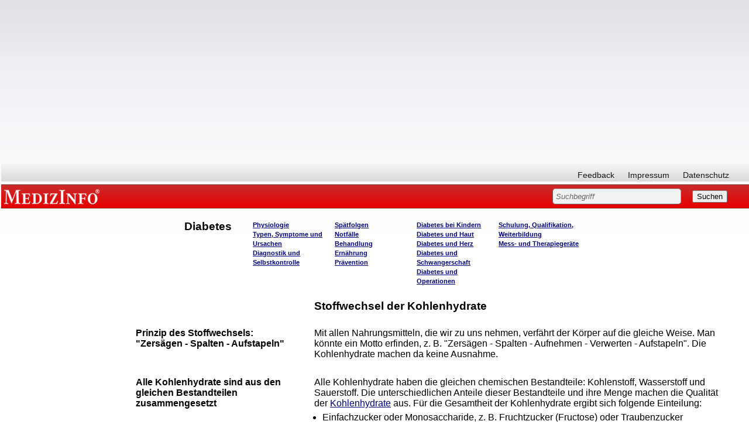

--- FILE ---
content_type: text/html; charset=iso-8859-1
request_url: http://www.medizinfo.de/diabetes/physiologie/kohlenhydrate.htm
body_size: 12129
content:
<html><head><script>var __ezHttpConsent={setByCat:function(src,tagType,attributes,category,force,customSetScriptFn=null){var setScript=function(){if(force||window.ezTcfConsent[category]){if(typeof customSetScriptFn==='function'){customSetScriptFn();}else{var scriptElement=document.createElement(tagType);scriptElement.src=src;attributes.forEach(function(attr){for(var key in attr){if(attr.hasOwnProperty(key)){scriptElement.setAttribute(key,attr[key]);}}});var firstScript=document.getElementsByTagName(tagType)[0];firstScript.parentNode.insertBefore(scriptElement,firstScript);}}};if(force||(window.ezTcfConsent&&window.ezTcfConsent.loaded)){setScript();}else if(typeof getEzConsentData==="function"){getEzConsentData().then(function(ezTcfConsent){if(ezTcfConsent&&ezTcfConsent.loaded){setScript();}else{console.error("cannot get ez consent data");force=true;setScript();}});}else{force=true;setScript();console.error("getEzConsentData is not a function");}},};</script>
<script>var ezTcfConsent=window.ezTcfConsent?window.ezTcfConsent:{loaded:false,store_info:false,develop_and_improve_services:false,measure_ad_performance:false,measure_content_performance:false,select_basic_ads:false,create_ad_profile:false,select_personalized_ads:false,create_content_profile:false,select_personalized_content:false,understand_audiences:false,use_limited_data_to_select_content:false,};function getEzConsentData(){return new Promise(function(resolve){document.addEventListener("ezConsentEvent",function(event){var ezTcfConsent=event.detail.ezTcfConsent;resolve(ezTcfConsent);});});}</script>
<script>if(typeof _setEzCookies!=='function'){function _setEzCookies(ezConsentData){var cookies=window.ezCookieQueue;for(var i=0;i<cookies.length;i++){var cookie=cookies[i];if(ezConsentData&&ezConsentData.loaded&&ezConsentData[cookie.tcfCategory]){document.cookie=cookie.name+"="+cookie.value;}}}}
window.ezCookieQueue=window.ezCookieQueue||[];if(typeof addEzCookies!=='function'){function addEzCookies(arr){window.ezCookieQueue=[...window.ezCookieQueue,...arr];}}
addEzCookies([{name:"ezoab_140607",value:"mod275-c; Path=/; Domain=medizinfo.de; Max-Age=7200",tcfCategory:"store_info",isEzoic:"true",},{name:"ezosuibasgeneris-1",value:"ba1953f5-b998-41fb-4939-ba59e3de1ea5; Path=/; Domain=medizinfo.de; Expires=Fri, 22 Jan 2027 07:13:04 UTC; Secure; SameSite=None",tcfCategory:"understand_audiences",isEzoic:"true",}]);if(window.ezTcfConsent&&window.ezTcfConsent.loaded){_setEzCookies(window.ezTcfConsent);}else if(typeof getEzConsentData==="function"){getEzConsentData().then(function(ezTcfConsent){if(ezTcfConsent&&ezTcfConsent.loaded){_setEzCookies(window.ezTcfConsent);}else{console.error("cannot get ez consent data");_setEzCookies(window.ezTcfConsent);}});}else{console.error("getEzConsentData is not a function");_setEzCookies(window.ezTcfConsent);}</script><script type="text/javascript" data-ezscrex='false' data-cfasync='false'>window._ezaq = Object.assign({"edge_cache_status":12,"edge_response_time":423,"url":"http://www.medizinfo.de/diabetes/physiologie/kohlenhydrate.htm"}, typeof window._ezaq !== "undefined" ? window._ezaq : {});</script><script type="text/javascript" data-ezscrex='false' data-cfasync='false'>window._ezaq = Object.assign({"ab_test_id":"mod275-c"}, typeof window._ezaq !== "undefined" ? window._ezaq : {});window.__ez=window.__ez||{};window.__ez.tf={};</script><script type="text/javascript" data-ezscrex='false' data-cfasync='false'>window.ezDisableAds = true;</script><script data-ezscrex='false' data-cfasync='false' data-pagespeed-no-defer>var __ez=__ez||{};__ez.stms=Date.now();__ez.evt={};__ez.script={};__ez.ck=__ez.ck||{};__ez.template={};__ez.template.isOrig=true;window.__ezScriptHost="//www.ezojs.com";__ez.queue=__ez.queue||function(){var e=0,i=0,t=[],n=!1,o=[],r=[],s=!0,a=function(e,i,n,o,r,s,a){var l=arguments.length>7&&void 0!==arguments[7]?arguments[7]:window,d=this;this.name=e,this.funcName=i,this.parameters=null===n?null:w(n)?n:[n],this.isBlock=o,this.blockedBy=r,this.deleteWhenComplete=s,this.isError=!1,this.isComplete=!1,this.isInitialized=!1,this.proceedIfError=a,this.fWindow=l,this.isTimeDelay=!1,this.process=function(){f("... func = "+e),d.isInitialized=!0,d.isComplete=!0,f("... func.apply: "+e);var i=d.funcName.split("."),n=null,o=this.fWindow||window;i.length>3||(n=3===i.length?o[i[0]][i[1]][i[2]]:2===i.length?o[i[0]][i[1]]:o[d.funcName]),null!=n&&n.apply(null,this.parameters),!0===d.deleteWhenComplete&&delete t[e],!0===d.isBlock&&(f("----- F'D: "+d.name),m())}},l=function(e,i,t,n,o,r,s){var a=arguments.length>7&&void 0!==arguments[7]?arguments[7]:window,l=this;this.name=e,this.path=i,this.async=o,this.defer=r,this.isBlock=t,this.blockedBy=n,this.isInitialized=!1,this.isError=!1,this.isComplete=!1,this.proceedIfError=s,this.fWindow=a,this.isTimeDelay=!1,this.isPath=function(e){return"/"===e[0]&&"/"!==e[1]},this.getSrc=function(e){return void 0!==window.__ezScriptHost&&this.isPath(e)&&"banger.js"!==this.name?window.__ezScriptHost+e:e},this.process=function(){l.isInitialized=!0,f("... file = "+e);var i=this.fWindow?this.fWindow.document:document,t=i.createElement("script");t.src=this.getSrc(this.path),!0===o?t.async=!0:!0===r&&(t.defer=!0),t.onerror=function(){var e={url:window.location.href,name:l.name,path:l.path,user_agent:window.navigator.userAgent};"undefined"!=typeof _ezaq&&(e.pageview_id=_ezaq.page_view_id);var i=encodeURIComponent(JSON.stringify(e)),t=new XMLHttpRequest;t.open("GET","//g.ezoic.net/ezqlog?d="+i,!0),t.send(),f("----- ERR'D: "+l.name),l.isError=!0,!0===l.isBlock&&m()},t.onreadystatechange=t.onload=function(){var e=t.readyState;f("----- F'D: "+l.name),e&&!/loaded|complete/.test(e)||(l.isComplete=!0,!0===l.isBlock&&m())},i.getElementsByTagName("head")[0].appendChild(t)}},d=function(e,i){this.name=e,this.path="",this.async=!1,this.defer=!1,this.isBlock=!1,this.blockedBy=[],this.isInitialized=!0,this.isError=!1,this.isComplete=i,this.proceedIfError=!1,this.isTimeDelay=!1,this.process=function(){}};function c(e,i,n,s,a,d,c,u,f){var m=new l(e,i,n,s,a,d,c,f);!0===u?o[e]=m:r[e]=m,t[e]=m,h(m)}function h(e){!0!==u(e)&&0!=s&&e.process()}function u(e){if(!0===e.isTimeDelay&&!1===n)return f(e.name+" blocked = TIME DELAY!"),!0;if(w(e.blockedBy))for(var i=0;i<e.blockedBy.length;i++){var o=e.blockedBy[i];if(!1===t.hasOwnProperty(o))return f(e.name+" blocked = "+o),!0;if(!0===e.proceedIfError&&!0===t[o].isError)return!1;if(!1===t[o].isComplete)return f(e.name+" blocked = "+o),!0}return!1}function f(e){var i=window.location.href,t=new RegExp("[?&]ezq=([^&#]*)","i").exec(i);"1"===(t?t[1]:null)&&console.debug(e)}function m(){++e>200||(f("let's go"),p(o),p(r))}function p(e){for(var i in e)if(!1!==e.hasOwnProperty(i)){var t=e[i];!0===t.isComplete||u(t)||!0===t.isInitialized||!0===t.isError?!0===t.isError?f(t.name+": error"):!0===t.isComplete?f(t.name+": complete already"):!0===t.isInitialized&&f(t.name+": initialized already"):t.process()}}function w(e){return"[object Array]"==Object.prototype.toString.call(e)}return window.addEventListener("load",(function(){setTimeout((function(){n=!0,f("TDELAY -----"),m()}),5e3)}),!1),{addFile:c,addFileOnce:function(e,i,n,o,r,s,a,l,d){t[e]||c(e,i,n,o,r,s,a,l,d)},addDelayFile:function(e,i){var n=new l(e,i,!1,[],!1,!1,!0);n.isTimeDelay=!0,f(e+" ...  FILE! TDELAY"),r[e]=n,t[e]=n,h(n)},addFunc:function(e,n,s,l,d,c,u,f,m,p){!0===c&&(e=e+"_"+i++);var w=new a(e,n,s,l,d,u,f,p);!0===m?o[e]=w:r[e]=w,t[e]=w,h(w)},addDelayFunc:function(e,i,n){var o=new a(e,i,n,!1,[],!0,!0);o.isTimeDelay=!0,f(e+" ...  FUNCTION! TDELAY"),r[e]=o,t[e]=o,h(o)},items:t,processAll:m,setallowLoad:function(e){s=e},markLoaded:function(e){if(e&&0!==e.length){if(e in t){var i=t[e];!0===i.isComplete?f(i.name+" "+e+": error loaded duplicate"):(i.isComplete=!0,i.isInitialized=!0)}else t[e]=new d(e,!0);f("markLoaded dummyfile: "+t[e].name)}},logWhatsBlocked:function(){for(var e in t)!1!==t.hasOwnProperty(e)&&u(t[e])}}}();__ez.evt.add=function(e,t,n){e.addEventListener?e.addEventListener(t,n,!1):e.attachEvent?e.attachEvent("on"+t,n):e["on"+t]=n()},__ez.evt.remove=function(e,t,n){e.removeEventListener?e.removeEventListener(t,n,!1):e.detachEvent?e.detachEvent("on"+t,n):delete e["on"+t]};__ez.script.add=function(e){var t=document.createElement("script");t.src=e,t.async=!0,t.type="text/javascript",document.getElementsByTagName("head")[0].appendChild(t)};__ez.dot=__ez.dot||{};__ez.queue.addFileOnce('/detroitchicago/boise.js', '/detroitchicago/boise.js?gcb=195-3&cb=5', true, [], true, false, true, false);__ez.queue.addFileOnce('/parsonsmaize/abilene.js', '/parsonsmaize/abilene.js?gcb=195-3&cb=e80eca0cdb', true, [], true, false, true, false);__ez.queue.addFileOnce('/parsonsmaize/mulvane.js', '/parsonsmaize/mulvane.js?gcb=195-3&cb=e75e48eec0', true, ['/parsonsmaize/abilene.js'], true, false, true, false);__ez.queue.addFileOnce('/detroitchicago/birmingham.js', '/detroitchicago/birmingham.js?gcb=195-3&cb=539c47377c', true, ['/parsonsmaize/abilene.js'], true, false, true, false);</script>
<script data-ezscrex="false" type="text/javascript" data-cfasync="false">window._ezaq = Object.assign({"ad_cache_level":0,"adpicker_placement_cnt":0,"ai_placeholder_cache_level":0,"ai_placeholder_placement_cnt":-1,"domain":"medizinfo.de","domain_id":140607,"ezcache_level":1,"ezcache_skip_code":0,"has_bad_image":0,"has_bad_words":0,"is_sitespeed":0,"lt_cache_level":0,"response_size":31513,"response_size_orig":25622,"response_time_orig":606,"template_id":5,"url":"http://www.medizinfo.de/diabetes/physiologie/kohlenhydrate.htm","word_count":0,"worst_bad_word_level":0}, typeof window._ezaq !== "undefined" ? window._ezaq : {});__ez.queue.markLoaded('ezaqBaseReady');</script>
<script type='text/javascript' data-ezscrex='false' data-cfasync='false'>
window.ezAnalyticsStatic = true;

function analyticsAddScript(script) {
	var ezDynamic = document.createElement('script');
	ezDynamic.type = 'text/javascript';
	ezDynamic.innerHTML = script;
	document.head.appendChild(ezDynamic);
}
function getCookiesWithPrefix() {
    var allCookies = document.cookie.split(';');
    var cookiesWithPrefix = {};

    for (var i = 0; i < allCookies.length; i++) {
        var cookie = allCookies[i].trim();

        for (var j = 0; j < arguments.length; j++) {
            var prefix = arguments[j];
            if (cookie.indexOf(prefix) === 0) {
                var cookieParts = cookie.split('=');
                var cookieName = cookieParts[0];
                var cookieValue = cookieParts.slice(1).join('=');
                cookiesWithPrefix[cookieName] = decodeURIComponent(cookieValue);
                break; // Once matched, no need to check other prefixes
            }
        }
    }

    return cookiesWithPrefix;
}
function productAnalytics() {
	var d = {"pr":[6],"omd5":"e92005c61f8145b68dbc2b2b2ef6d1a9","nar":"risk score"};
	d.u = _ezaq.url;
	d.p = _ezaq.page_view_id;
	d.v = _ezaq.visit_uuid;
	d.ab = _ezaq.ab_test_id;
	d.e = JSON.stringify(_ezaq);
	d.ref = document.referrer;
	d.c = getCookiesWithPrefix('active_template', 'ez', 'lp_');
	if(typeof ez_utmParams !== 'undefined') {
		d.utm = ez_utmParams;
	}

	var dataText = JSON.stringify(d);
	var xhr = new XMLHttpRequest();
	xhr.open('POST','/ezais/analytics?cb=1', true);
	xhr.onload = function () {
		if (xhr.status!=200) {
            return;
		}

        if(document.readyState !== 'loading') {
            analyticsAddScript(xhr.response);
            return;
        }

        var eventFunc = function() {
            if(document.readyState === 'loading') {
                return;
            }
            document.removeEventListener('readystatechange', eventFunc, false);
            analyticsAddScript(xhr.response);
        };

        document.addEventListener('readystatechange', eventFunc, false);
	};
	xhr.setRequestHeader('Content-Type','text/plain');
	xhr.send(dataText);
}
__ez.queue.addFunc("productAnalytics", "productAnalytics", null, true, ['ezaqBaseReady'], false, false, false, true);
</script><base href="http://www.medizinfo.de/diabetes/physiologie/kohlenhydrate.htm"/>
<title>MedizInfo®:Diabetes: Stoffwechsel und Kohlenhydrate</title>
<meta name="GENERATOR" content="Microsoft FrontPage 6.0"/>
<meta name="description" content="Diabetes, die Zuckerkrankheit, ist eine schwere Stoffwechselerkrankung. Frauen sind von ihr häufiger betroffen, als Männer. Auf diesen Seiten erfahren Sie, welche Ursachen und und welche gesundheitlichen Schäden Diabetes haben kann. Sie erfahren etwas über vorbeugende Maßnahmen und die Therapie bei Diabetes."/>
<meta name="keywords" content="Diabetes, Diabetes mellitus, Blutzucker, Zuckerkrankheit, Insulin, Stoffwechsel, Stoffwechselkrankheiten, Metabolismus, Kohlenhydrate, Nierenschwelle, Überzuckerung, Unterzuckerung, Diabetisches Koma, Hypoglykämisches Koma"/>
<meta name="robots" content="follow"/>
<basefont face="Helvetica,Arial"></basefont>


<link rel="stylesheet" type="text/css" href="http://www.medizinfo.de/medizinfo/css/medizinfo.css"/>


<meta name="Microsoft Theme" content="none"/>
<meta name="Microsoft Border" content="tlrb, default"/>
<link rel='canonical' href='http://www.medizinfo.de/diabetes/physiologie/kohlenhydrate.htm' />
<script type='text/javascript'>
var ezoTemplate = 'orig_site';
var ezouid = '1';
var ezoFormfactor = '1';
</script><script data-ezscrex="false" type='text/javascript'>
var soc_app_id = '0';
var did = 140607;
var ezdomain = 'medizinfo.de';
var ezoicSearchable = 1;
</script></head>

<body bgcolor="white" text="black" link="navy" vlink="purple" alink="navy" font-family="Arial, Helvetica"><!--msnavigation--><table border="0" cellpadding="0" cellspacing="0" width="100%"><tbody><tr><td bgcolor="white">
	<p>
	</p>
	<p>
	</p><div class="custom_width">
<!-- start David script section -->
<script type="text/javascript" src="http://ajax.googleapis.com/ajax/libs/jquery/1.4.2/jquery.min.js"></script>
<!-- End David script section -->

<!-- start Adsense automatische Anzeigen -->
<script async="" src="//pagead2.googlesyndication.com/pagead/js/adsbygoogle.js"></script>
<script>
     (adsbygoogle = window.adsbygoogle || []).push({
          google_ad_client: "ca-pub-3773743704862245",
          enable_page_level_ads: true
     });
</script>
<!-- ENDE Adsense automatische Anzeigen -->

<!-- Google ADS Start //-->
<script async="" src="https://pagead2.googlesyndication.com/pagead/js/adsbygoogle.js"></script>
<ins class="adsbygoogle" style="display:block; text-align:center;" data-ad-layout="in-article" data-ad-format="fluid" data-ad-client="ca-pub-3773743704862245" data-ad-slot="1588075039"></ins>
<script>
     (adsbygoogle = window.adsbygoogle || []).push({});
</script>
<!-- Google ADS Ende //-->

<style>
body.naMediaAd_WALLPAPER {
  margin-top: 0;
  margin-right: 0;
  min-width: 880px;
  width: expression(document.body.clientWidth < 880 ? "880px" : "auto");
}

body.naMediaAd_WALLPAPER {
  position: relative;
  min-width: 880px;
  width: expression(document.body.clientWidth < 880 ? "880px": "auto");
  height: 1%;
}

body.naMediaAd_WALLPAPER #nab_top_container2 {
  height: 90px;
}

body.naMediaAd_WALLPAPER #nab_top_container1 {
  position: absolute;
  top: 0px;
  right: 160px;
}

body.naMediaAd_WALLPAPER .naMediaAd_SUPERBANNER {
  text-align: right;
}

body.naMediaAd_WALLPAPER div.header_wallpaper {
  width: 160px;
  min-width: 160px;
}

body.naMediaAd_WALLPAPER td.spacer {
  background-color: #fff;
}

body.naMediaAd_WALLPAPER #nab_side_container { 
}

body.naMediaAd_WALLPAPER .naMediadAd_WIDE_SKYSCRAPER {
  width: 160px;
  text-align: left;
}
</style>






<div id="ip_page_wrapper">
	<div id="ip_content_wrapper">



<div id="header">
				<div id="nav">
										<ul id="primary">
						
					</ul>
					<ul id="secondary">
						<li><a href="/html/feedbackform.htm">Feedback</a></li>
						<li><a href="/html/presse.html#Impressum">Impressum</a></li>
						<li><a href="/html/datenschutzerklaerung.html">Datenschutz</a></li>
						
					</ul>
					<br class="clear"/>
				</div><!--nav ende-->
				
				<div id="topBar">
					<h6 id="topBar"><a href="http://www.medizinfo.de/" rel="home" title="Unabhängige Informationen über Krankheiten, Symptome, Therapien und Vorbeugemaßnahmen" target="_parent">MEDIZINFO</a></h6> 
					<div id="search">
						<form method="GET" action="/dhtml/search.php"><input type="hidden" name="ps" value="20"/><input type="hidden" name="LocalCharset" value="iso-8859-1"/><input type="hidden" name="o" value="0"/><input type="hidden" name="m" value="bool"/>
						
							<input type="text" size="40" name="q" value="Suchbegriff" class="sField"/>
							<input type="submit" value="Suchen"/>
												</form>
					

</div>
				</div><!--topBar ende-->
				
				</div><!--header ende-->
				
<div id="naMediaAd_BILLBOARD">

</div>
<div id="nab_top_container2">
<div id="nab_top_container">
<div align="center" id="naMediaAd_SUPERBANNER">
<!-- Netzathleten Zwischenschichtaufruf Start //-->
<!-- Netzathleten Zwischenschichtaufruf Start //-->
</div>
</div>
</div>	
		
<!--Löschen bzw. Wiederherstellen von Text in Textfeldern-->
<script type="text/javascript"> 
	function init(){
	var inp = document.getElementsByTagName('input');
	for(var i = 0; i < inp.length; i++) {
		if(inp[i].type == 'text') {
			inp[i].setAttribute('rel',inp[i].defaultValue)
			inp[i].onfocus = function() {
				if(this.value == this.getAttribute('rel')) {
					this.value = '';
				} else {
					return false;
				}
			}
			inp[i].onblur = function() {
				if(this.value == '') {
					this.value = this.getAttribute('rel');
				} else {
					return false;
				}
			}
			inp[i].ondblclick = function() {
				this.value = this.getAttribute('rel')
			}
		}
	}
}
if(document.childNodes) {
	window.onload = init
}
</script>

</div>


<p></p>
	<div>
		<table id="webnavigation" border="0" cellspacing="0" cellpadding="2">
			<tbody><tr>
				<td class="wspace">&nbsp;</td>
				<td class="webnav1">&nbsp;</td>
<td class="wspace">			&nbsp;</td>
				<td>&nbsp;</td>
			</tr>
			<tr>
				<td class="wspace"></td>
				<td class="webnav1"></td>
				<td>
				<table>
					<tbody><tr>
						<script type="text/javascript">
<!--
var currentPage = document.location.href.substring(document.location.href.lastIndexOf("/")+1, document.location.href.length);
if(currentPage =="start.htm")
document.write("<td class=\"webnavwide\"></td>");

else if(currentPage =="dia.htm")
document.write("<td class=\"webnavwide\"></td>");

else 
{
 document.write("<td class=\"webnavtight\"></td>");
  };
//--></script>
						<td class="webnav2" valign="top" width="135">
						<a name="top"></a>
						<h1>Diabetes</h1>
						</td>
						<td class="webnav3" valign="top">
						<h4><a href="start.htm">Physiologie</a><br/>
						<a href="../krankheitsbild/start.htm">Typen, Symptome 
						und Ursachen</a> <br/>
						<a href="../kontrolle/start.htm">Diagnostik und 
						Selbstkontrolle</a>&nbsp;</h4>
						</td>
						<td class="webnav4" valign="top" width="172">
						<h4>
						<a href="../spaetfolgen/start.htm">Spätfolgen</a> <br/>
						<a href="../notfaelle/start.shtml">Notfälle</a> <br/>
						<a href="../therapie/start.htm">Behandlung</a> <br/>
							<a href="../ernaehrung/start.shtml">Ernährung</a>
							<br/>
							<a href="../praevention/start.shtml">Prävention</a></h4>
						</td>
						
						<td class="webnav5" valign="top">		<h4>
						<a href="../kinder/start.shtml">Diabetes bei Kindern</a>
						<br/>
						<a href="../haut/start.shtml">Diabetes und Haut</a> <br/>
						<a href="../herz/start.shtml">Diabetes und Herz</a> <br/>
						<a href="../schwangerschaft/start.htm">Diabetes und 
						Schwangerschaft</a><br/>
							<a href="../operationen.shtml">Diabetes und 
							Operationen</a></h4></td>
<td class="webnav6" valign="top">		<h4><a href="../schulung/start.htm">Schulung, 
							Qualifikation, Weiterbildung</a> <br/>
							<a href="../geraete/start.shtml">Mess- und 
							Therapiegeräte</a></h4></td>

						
						<td width="161">
						<div class="header_wallpaper">
							
						</div>
						</td>
					</tr>
				</tbody></table>
				</td>
				<td width="184px"></td>
			</tr>
		</tbody></table>
	</div>

	</div></div></td></tr><!--msnavigation--></tbody></table><!--msnavigation--><table dir="ltr" border="0" cellpadding="0" cellspacing="0" width="100%"><tbody><tr><td valign="top" width="1%">
<div id="mainnavigation">
	<div id="col_sideleft">



<div id="nointelliTXT">

<div id="colAdsense">

<script async="" src="https://pagead2.googlesyndication.com/pagead/js/adsbygoogle.js"></script>
<!-- arne_neu_160x600 -->
<ins class="adsbygoogle" style="display:inline-block;width:160px;height:600px" data-ad-client="ca-pub-3773743704862245" data-ad-slot="2383323570"></ins>
<script>
(adsbygoogle = window.adsbygoogle || []).push({});
</script>

</div><!--colAdsense ende-->
</div><!--nointelliTXT ende-->


</div><!--col_sideleft ende-->

</div>
<p>
<script type="text/javascript">
<!--

var navheight = document.getElementById("webnavigation").offsetHeight;
var add = 11;

var height = add*1+navheight*1;
document.getElementById("mainnavigation").style.marginTop = "-"+height+"px";

//--></script>
</p>
</td><td valign="top" width="24"></td><!--msnavigation--><td valign="top">
<div align="center"><center>

<table border="0" width="100%" bgcolor="#FFFFFF">
  <tbody><tr>
    <td width="30%" valign="top" align="left" bgcolor="#FFFFFF"></td>
    <td width="70%" valign="top" align="left" bgcolor="#FFFFFF"><font face="Arial, Helvetica"><big><strong>Stoffwechsel
    der Kohlenhydrate</strong></big></font></td>
  </tr>
  <tr>
    <td width="30%" valign="top" align="left" bgcolor="#FFFFFF"></td>
    <td width="70%" valign="top" align="left" bgcolor="#FFFFFF"></td>
  </tr>
</tbody></table>
</center></div><div align="center"><center>

<table border="0" width="100%" bgcolor="#FFFFFF">
  <tbody><tr>
    <td width="30%" valign="top" align="left" bgcolor="#FFFFFF"><font face="Arial, Helvetica"><strong>Prinzip
    des Stoffwechsels:<br/>
    &quot;Zersägen - Spalten - Aufstapeln&quot;</strong></font></td>
    <td width="70%" valign="top" align="left" bgcolor="#FFFFFF"><font face="Arial, Helvetica">Mit
    allen Nahrungsmitteln, die wir zu uns nehmen, verfährt der Körper auf die gleiche Weise.
    Man könnte ein Motto erfinden, z. B. &quot;Zersägen - Spalten - Aufnehmen - Verwerten -
    Aufstapeln&quot;. Die Kohlenhydrate machen da keine Ausnahme.</font><p>&nbsp;</p></td>
  </tr>
  <tr>
    <td width="30%" valign="top" align="left" bgcolor="#FFFFFF"><font face="Arial, Helvetica"><strong>Alle
    Kohlenhydrate sind aus den gleichen Bestandteilen zusammengesetzt</strong></font></td>
    <td width="70%" valign="top" align="left" bgcolor="#FFFFFF"><font face="Arial, Helvetica">Alle
    Kohlenhydrate haben die gleichen chemischen Bestandteile: Kohlenstoff, Wasserstoff und
    Sauerstoff. Die unterschiedlichen Anteile dieser Bestandteile und ihre Menge machen die
    Qualität der <a href="../../ernaehrung/kohlenhydrate.htm">Kohlenhydrate</a> aus. Für die
    Gesamtheit der Kohlenhydrate ergibt sich folgende Einteilung:</font><ul>
      <li><font face="Arial, Helvetica">Einfachzucker oder Monosaccharide, z. B. Fruchtzucker<span lang="de"> 
		(Fructose)</span> oder
        Traubenzucker<span lang="de"> (Glucose)</span>. </font></li>
      <li><font face="Arial, Helvetica">Zweifachzucker oder Disaccharide, z. B. Malz-<span lang="de">(Maltose)</span>, Milch- oder
        Haushaltszucker<span lang="de"> (Saccharose)</span>.</font></li>
      <li><font face="Arial, Helvetica">Vielfachzucker oder Polysaccharide, z. B. pflanzliche und
        tierische Stärke. </font></li>
    </ul>
    <p><font face="Arial, Helvetica"><a href="../../ernaehrung/kohlenhydrate.htm">Kohlenhydrate</a>
    sind nur eine andere Bezeichnung für <a href="../../ernaehrung/zucker.htm">Zucker</a>. </font></p>
    <p>&nbsp;</p></td>
  </tr>
  <tr>
    <td width="30%" valign="top" align="left" bgcolor="#FFFFFF"><font face="Arial, Helvetica"><strong>&quot;Zersägen&quot;
    durch Speichel- Amylase im Mund</strong></font></td>
    <td width="70%" valign="top" align="left" bgcolor="#FFFFFF"><font face="Arial, Helvetica">Das
    &quot;Zersägen&quot; der Kohlenhydrate findet im Mund statt. Im Speichel ist ein Enzym
    enthalten, das Kohlenhydrate in kleinere Stücke zerteilt. Dieses Enzym ist die Speichel-Amylase. Wer genau &quot;hinschmeckt&quot;, kann feststellen, dass bei längerem
    Kauen sogar ein Stück Brot süß schmeckt. Der Grund dafür ist, dass hier schon kürzere
    Zuckermoleküle durch die Speichel-Amylase entstanden sind, die süß schmecken.</font><p>&nbsp;</p></td>
  </tr>
</tbody></table>
</center></div><div align="center"><center>

<table border="0" width="100%" bgcolor="#FFFFFF">
  <tbody><tr>
    <td width="30%" valign="top" align="left" bgcolor="#FFFFFF"><font face="Arial, Helvetica"><strong>&quot;Spalten&quot;
    durch die Enzyme im Sekret des Pankreas</strong></font></td>
    <td width="70%" valign="top" align="left" bgcolor="#FFFFFF"><font face="Arial, Helvetica">Schon
    beim Kauen wurde der <a href="bauchspeicheldruese.htm">Bauchspeicheldrüse</a> eine
    Nachricht übermittelt, dass Kohlenhydrate auf dem Weg in den Dünndarm sind. Sie fängt
    sofort an, Bauchspeichel zu produzieren. Sind die Kohlenhydrate im Dünndarm angekommen,
    wird der Bauchspeichel in den Dünndarm abgegeben. Die Enzyme, die in dem Sekret aus der
    Bauchspeicheldrüse enthalten sind, fangen nun an, die Kohlenhydrate zu
    &quot;zerlegen&quot;.&nbsp; Spätestens hier werden Polysaccharide, die Dreifachzucker wie
    z. B. Stärke, in <a href="../../ernaehrung/zucker.htm#trauben">Glukose</a> 
	<span lang="de">(Traubenzucker) </span>aufgespalten.
    Glukose ist ein Einfachzucker.</font><p>&nbsp;</p></td>
  </tr>
  <tr>
    <td width="30%" valign="top" align="left" bgcolor="#FFFFFF"><font face="Arial, Helvetica"><strong>&quot;Aufnehmen&quot;
    durch die Darmschleimhaut in das Blut</strong></font></td>
    <td width="70%" valign="top" align="left" bgcolor="#FFFFFF"><font face="Arial, Helvetica">Jetzt
    sind aus den großen Molekülen kleine entstanden. Die Glukose ist so weit zerlegt, dass
    sie über die Darmschleimhaut in das Blut aufgenommen werden kann. Das Gleiche gilt auch
    für die anderen Nährstoffe wie Fette und Eiweiße, die ebenfalls in kleinere Moleküle
    zerlegt werden, damit sie über die Darmwand in das Blut gelangen können. Die Glukose
    gelangt über die <a href="../../leber/anatomie/leberaufbau.shtml">Pfortader</a> in die
	<a href="../../leber/anatomie/start.shtml">Leber</a>. Das ist die erste Anlaufstation. Von da aus kann
    mit der Glukose auf unterschiedlichen Wegen verfahren werden.</font><p>&nbsp;</p></td>
  </tr>
  <tr>
    <td width="30%" valign="top" align="left" bgcolor="#FFFFFF"><font face="Arial, Helvetica"><strong>&quot;Verwerten&quot;
    durch Bildung von Glykogen</strong></font></td>
    <td width="70%" valign="top" align="left" bgcolor="#FFFFFF"><font face="Arial, Helvetica">Ein
    Teil der Glukose wird in der 
	<a href="../../leber/anatomie/physiologie.shtml">Leber gespeichert</a>. Dazu wird die Glukose in Glykogen
    umgewandelt. Das ist die Speicherform der Glukose. Der Speicherplatz ist aber mit 150
    Gramm schnell voll. Deshalb wird noch einmal die gleiche Menge Glykogen in Speichern im
    Muskel aufbewahrt. Diese beiden Glykogenspeicher sind die ersten, die bei körperlichen
    Anstrengungen zur Energiegewinnung geleert werden, z. B. beim Treppensteigen. </font><p>&nbsp;</p></td>
  </tr>
  <tr>
    <td width="30%" valign="top" align="left" bgcolor="#FFFFFF"><font face="Arial, Helvetica"><strong>Bei
    der Glykolyse wird Glukose direkt verbraucht</strong></font></td>
    <td width="70%" valign="top" align="left" bgcolor="#FFFFFF"><font face="Arial, Helvetica">Damit
    ist aber noch nicht die gesamte Menge der Glukose verwertet. Ein weiterer Teil gelangt
    über das Blut in Organe und Körperzellen und wird dort direkt in Energie umgewandelt und
    verbraucht. Mit Hilfe von Sauerstoff wird hier die Glukose zu Kohlendioxid und Wasser
    verbrannt. Dieser Vorgang nennt sich Glykolyse und ist ein langsamer Prozess.</font><p>&nbsp;</p></td>
  </tr>
  <tr>
    <td width="30%" valign="top" align="left" bgcolor="#FFFFFF"><font face="Arial, Helvetica"><strong>Mineralstoffe
    und Vitamine sind für den Stoffwechsel wichtig</strong></font></td>
    <td width="70%" valign="top" align="left" bgcolor="#FFFFFF"><font face="Arial, Helvetica">Gesteuert
    wird die Glykolyse über Enzyme. Dabei spielen auch Mineralstoffe, z. B. <a href="/labormedizin/elektrolyte/magnesium.shtml">Magnesium</a>, <a href="/labormedizin/elektrolyte/kupfer.shtml">Kupfer</a> und <a href="/labormedizin/elektrolyte/mangan.shtml">Mangan</a>, und die <a href="../../ernaehrung/vitamine.htm#thiamin">Vitamine B1</a>, <a href="../../ernaehrung/vitamine.htm#pyridoxin">B6</a>, <a href="../../ernaehrung/vitamine.htm#biotin">Biotin</a> und <a href="../../ernaehrung/vitamine.htm#niacin">Nicotinamid</a> eine Rolle.</font><p>&nbsp;</p></td>
  </tr>
</tbody></table>
</center></div><div align="center"><center>

<table border="0" width="100%" bgcolor="#FFFFFF">
  <tbody><tr>
    <td width="30%" valign="top" align="left" bgcolor="#FFFFFF"><font face="Arial, Helvetica"><strong>&quot;Aufstapeln&quot;
    durch Umwandlung der überschüssigen Kohlenhydrate in Fett.</strong></font></td>
    <td width="70%" valign="top" align="left" bgcolor="#FFFFFF"><font face="Arial, Helvetica">Wenn
    nach der Füllung der Glykogenspeicher in der Leber und in den Muskelzellen und nach
    direktem Verbrauch bei der Glykolyse noch Glukose übrig ist, dann wird sie
    &quot;aufgestapelt&quot;. Das geht aber nicht einfach so. Dazu ist erst wieder ein
    Umbauprozess erforderlich. Der Organismus wandelt die unverbrauchte Glukose in Fett um.
    Der Körper speichert dann dieses <a href="../../ernaehrung/fett.htm">Fett</a> in seinen
    Fettdepots. </font><p>&nbsp;</p></td>
  </tr>
  <tr>
    <td width="30%" valign="top" align="left" bgcolor="#FFFFFF"></td>
    <td width="70%" valign="top" align="left" bgcolor="#FFFFFF"><font face="Arial, Helvetica">Der
    Stoffwechsel der Kohlenhydrate ist ein komplexer Vorgang, der über Hormone gesteuert
    wird. Diese Hormone werden ebenfalls in der <a href="bauchspeicheldruese.htm">Bauchspeicheldrüse</a>
    gebildet. Es sind <a href="insulin.htm">Insulin</a> und Glukagon.</font><p><a href="#top"><font face="Arial, Helvetica"><small><small>Top</small></small></font></a></p></td>
  </tr>
  <tr>
    <td width="30%" valign="top" align="left" bgcolor="#FFFFFF"></td>
    <td width="70%" valign="top" align="left" bgcolor="#FFFFFF"><a href="start.htm"><font face="Arial, Helvetica"><small><small>Zur Übersicht:</small></small><br/>
    <small><small>Physiologie: Stoffwechsel und Insulin</small></small></font></a></td>
  </tr>
</tbody></table>
</center></div>

<p><font face="Arial, Helvetica">&nbsp; </font>

<!--msnavigation--></p></td><td valign="top" width="24"></td><td valign="top" width="1%">

<p></p><div id="nab_side_container" style="right: 0px">
<!-- Google ADS Start //-->
	
<script async="" src="https://pagead2.googlesyndication.com/pagead/js/adsbygoogle.js"></script>
<!-- MedizInfoSkyscraperneu -->
<ins class="adsbygoogle" style="display:block" data-ad-client="ca-pub-3773743704862245" data-ad-slot="1855668343" data-ad-format="auto" data-full-width-responsive="true"></ins>
<script>
(adsbygoogle = window.adsbygoogle || []).push({});
</script>
<!-- Google ADS Ende //-->

</div>
<p></p>
</td></tr><!--msnavigation--></tbody></table><!--msnavigation--><table border="0" cellpadding="0" cellspacing="0" width="100%"><tbody><tr><td>
<p>
</p><div style=""><table border="0" width="100%" bgcolor="#FFFFFF" height="1">
<tbody><tr align="center"><td width="25%" bgcolor="#FFFFFF"></td><td align="left" colspan="3">

<!-- start David script section -->
<script type="text/javascript">

        jQuery(document).ready(function(){

            if (jQuery(".webnavtight")[0]){

                var cleftoffset=jQuery(".cleft").offset();
                var webnavtightoffset=jQuery(".webnavtight").offset();
                var mainnavigationwidth = jQuery("#mainnavigation").outerWidth();
                var tdwidth = 34

                var misub = mainnavigationwidth+tdwidth
                var misum = misub-webnavtightoffset.left

                jQuery(".webnavtight").css("width",misum);
            };


            if (jQuery(".webnavwide")[0]){

                if(jQuery(".cpromo")[0]){
                    var cleftoffset=jQuery(".cleft").offset();
                    var webnavwideoffset=jQuery(".webnavwide").offset();
                    var cpromowidth = jQuery(".cpromo").outerWidth();
                    var mainnavigationwidth = jQuery("#mainnavigation").outerWidth();
                    var tdwidth = 24

                    var misub = mainnavigationwidth+cpromowidth+tdwidth
                    var misum = misub-webnavwideoffset.left

                   
                }
                else{
                var cleftoffset=jQuery(".cleft").offset();
                var webnavwideoffset=jQuery(".webnavwide").offset();
                var mainnavigationwidth = jQuery("#mainnavigation").outerWidth();
                var tdwidth = 34

                var misub = mainnavigationwidth+tdwidth
                var misum = misub-webnavwideoffset.left
               
            };
            jQuery(".webnavwide").css("width",misum);
        };

        });
</script>
<!-- End David script section -->

<!-- Contentempfehlung_medizinfo -->
<!-- END Contentempfehlung_medizinfo -->

<!-- start AdSense script section -->

<!-- End AdSense script section -->

</td>
</tr>
<tr>
			<td width="20%" bgcolor="#FFFFFF" height="54"><br/>
						</td>

			<td width="20%" bgcolor="#FFFFFF" height="54">
			
			<form method="GET" action="/dhtml/search.php"><input type="hidden" name="ps" value="20"/><input type="hidden" name="LocalCharset" value="iso-8859-1"/><input type="hidden" name="o" value="0"/><input type="hidden" name="m" value="bool"/>
						
							<input type="text" size="40" name="q" value="Suchbegriff" class="sField"/>
							<input type="submit" value="MedizInfo Durchsuchen"/>
												</form>


						</td>
			<td width="20%" bgcolor="#FFFFFF" height="54" align="center">
			<p style="font-size: smaller"><font face="Helvetica, Arial">
			<a target="_parent" href="http://www.medizinfo.de" rel="home" title="Unabhängige Informationen über Krankheiten, Symptome, Therapien und Vorbeugemaßnahmen">
			<img src="/images/logo.gif" alt="MedizInfo®Homepage" border="0" width="145" height="35"/></a></font><a target="_parent" href="http://www.medizinfo.de" rel="home" title="Unabhängige Informationen über Krankheiten, Symptome, Therapien und Vorbeugemaßnahmen"><br/>
			<font face="Helvetica, Arial" size="1"><strong>zur Startseite</strong></font></a>
			<br/>
			</p></td>
			<td width="20%" bgcolor="#FFFFFF" height="54">
			<a href="./"><font face="Helvetica, Arial"><small><small>
			zur Übersicht<br/>
			des Unterthemas</small></small></font></a></td>
			
			<td width="20%" bgcolor="#FFFFFF" height="54">
			<a href="../"><font face="Helvetica, Arial"><small><small>
			zur Übersicht<br/>
			des Oberthemas</small></small></font></a></td>

			
		</tr>
		
		
		
		
		
	</tbody></table>
	</div>
	<div id="nav">
				
<ul id="primary">
						<li><a href="http://www.klinikbewertungen.de/">Klinikbewertungen</a></li>
						<li><a href="http://www.pharmazone.de" rel="nofollow">Jobs</a></li>
						<li><a href="/videos/videos.shtml">Videos</a></li>
											</ul>
					<ul id="secondary">
						<li><a href="/html/feedbackform.htm" rel="nofollow">Feedback</a></li>
						<li><a href="/html/presse.html#Impressum" rel="nofollow">Impressum</a></li>
						<li><a href="/html/datenschutzerklaerung.html" rel="nofollow">Datenschutz</a></li>
						
					</ul>
					<br class="clear"/>
				</div><!--nav ende-->
	
			
<!-- Netzathleten Zwischenschichtaufruf Start //-->	

		
<!-- Netzathleten 2 nächste divs:  id="ip_page_wrapper" und id="ip_content_wrapper" //-->
	 

<!-- Netzathleten Zwischenschichtaufruf ENDE //-->



<p></p>
<p>
<!-- start GoogleAnalyticsCode -->
<script>
  (function(i,s,o,g,r,a,m){i['GoogleAnalyticsObject']=r;i[r]=i[r]||function(){
  (i[r].q=i[r].q||[]).push(arguments)},i[r].l=1*new Date();a=s.createElement(o),
  m=s.getElementsByTagName(o)[0];a.async=1;a.src=g;m.parentNode.insertBefore(a,m)
  })(window,document,'script','//www.google-analytics.com/analytics.js','ga');

  ga('create', 'UA-563007-3', 'auto');
  ga('send', 'pageview');

</script>
<!-- ENDE GoogleAnalyticsCode  -->

<!-- start Fix für Wallpaper-Positionierungsproblem -->
<script>
    var wallpaperClassName = /\bip_wallpaper\b/;
    var theSkyContainer = document.getElementById("nab_side_container");
    if (theSkyContainer != null && wallpaperClassName.test(document.body.className)) {
        var theDiv = document.createElement("div");
        var theSky = document.getElementById("naMediaAd_WIDE_SKYSCRAPER");
        var skyWidth = computedStyle(theSky)["width"];
        theDiv.style.width = skyWidth;
        theSkyContainer.parentNode.appendChild(theDiv);
    }
    
    function computedStyle(elem) {
        var computedStyle;
        if (typeof(elem.currentStyle) != "undefined") {
            computedStyle = elem.currentStyle;
        }
        else {
            computedStyle = document.defaultView.getComputedStyle(elem, null);
        }
        return computedStyle;
    }
</script>
<!-- ENDE Fix für Wallpaper-Positionierungsproblem --></p>

</td></tr><!--msnavigation--></tbody></table>

<script data-cfasync="false">function _emitEzConsentEvent(){var customEvent=new CustomEvent("ezConsentEvent",{detail:{ezTcfConsent:window.ezTcfConsent},bubbles:true,cancelable:true,});document.dispatchEvent(customEvent);}
(function(window,document){function _setAllEzConsentTrue(){window.ezTcfConsent.loaded=true;window.ezTcfConsent.store_info=true;window.ezTcfConsent.develop_and_improve_services=true;window.ezTcfConsent.measure_ad_performance=true;window.ezTcfConsent.measure_content_performance=true;window.ezTcfConsent.select_basic_ads=true;window.ezTcfConsent.create_ad_profile=true;window.ezTcfConsent.select_personalized_ads=true;window.ezTcfConsent.create_content_profile=true;window.ezTcfConsent.select_personalized_content=true;window.ezTcfConsent.understand_audiences=true;window.ezTcfConsent.use_limited_data_to_select_content=true;window.ezTcfConsent.select_personalized_content=true;}
function _clearEzConsentCookie(){document.cookie="ezCMPCookieConsent=tcf2;Domain=.medizinfo.de;Path=/;expires=Thu, 01 Jan 1970 00:00:00 GMT";}
_clearEzConsentCookie();if(typeof window.__tcfapi!=="undefined"){window.ezgconsent=false;var amazonHasRun=false;function _ezAllowed(tcdata,purpose){return(tcdata.purpose.consents[purpose]||tcdata.purpose.legitimateInterests[purpose]);}
function _handleConsentDecision(tcdata){window.ezTcfConsent.loaded=true;if(!tcdata.vendor.consents["347"]&&!tcdata.vendor.legitimateInterests["347"]){window._emitEzConsentEvent();return;}
window.ezTcfConsent.store_info=_ezAllowed(tcdata,"1");window.ezTcfConsent.develop_and_improve_services=_ezAllowed(tcdata,"10");window.ezTcfConsent.measure_content_performance=_ezAllowed(tcdata,"8");window.ezTcfConsent.select_basic_ads=_ezAllowed(tcdata,"2");window.ezTcfConsent.create_ad_profile=_ezAllowed(tcdata,"3");window.ezTcfConsent.select_personalized_ads=_ezAllowed(tcdata,"4");window.ezTcfConsent.create_content_profile=_ezAllowed(tcdata,"5");window.ezTcfConsent.measure_ad_performance=_ezAllowed(tcdata,"7");window.ezTcfConsent.use_limited_data_to_select_content=_ezAllowed(tcdata,"11");window.ezTcfConsent.select_personalized_content=_ezAllowed(tcdata,"6");window.ezTcfConsent.understand_audiences=_ezAllowed(tcdata,"9");window._emitEzConsentEvent();}
function _handleGoogleConsentV2(tcdata){if(!tcdata||!tcdata.purpose||!tcdata.purpose.consents){return;}
var googConsentV2={};if(tcdata.purpose.consents[1]){googConsentV2.ad_storage='granted';googConsentV2.analytics_storage='granted';}
if(tcdata.purpose.consents[3]&&tcdata.purpose.consents[4]){googConsentV2.ad_personalization='granted';}
if(tcdata.purpose.consents[1]&&tcdata.purpose.consents[7]){googConsentV2.ad_user_data='granted';}
if(googConsentV2.analytics_storage=='denied'){gtag('set','url_passthrough',true);}
gtag('consent','update',googConsentV2);}
__tcfapi("addEventListener",2,function(tcdata,success){if(!success||!tcdata){window._emitEzConsentEvent();return;}
if(!tcdata.gdprApplies){_setAllEzConsentTrue();window._emitEzConsentEvent();return;}
if(tcdata.eventStatus==="useractioncomplete"||tcdata.eventStatus==="tcloaded"){if(typeof gtag!='undefined'){_handleGoogleConsentV2(tcdata);}
_handleConsentDecision(tcdata);if(tcdata.purpose.consents["1"]===true&&tcdata.vendor.consents["755"]!==false){window.ezgconsent=true;(adsbygoogle=window.adsbygoogle||[]).pauseAdRequests=0;}
if(window.__ezconsent){__ezconsent.setEzoicConsentSettings(ezConsentCategories);}
__tcfapi("removeEventListener",2,function(success){return null;},tcdata.listenerId);if(!(tcdata.purpose.consents["1"]===true&&_ezAllowed(tcdata,"2")&&_ezAllowed(tcdata,"3")&&_ezAllowed(tcdata,"4"))){if(typeof __ez=="object"&&typeof __ez.bit=="object"&&typeof window["_ezaq"]=="object"&&typeof window["_ezaq"]["page_view_id"]=="string"){__ez.bit.Add(window["_ezaq"]["page_view_id"],[new __ezDotData("non_personalized_ads",true),]);}}}});}else{_setAllEzConsentTrue();window._emitEzConsentEvent();}})(window,document);</script></body></html>

--- FILE ---
content_type: text/html; charset=utf-8
request_url: https://www.google.com/recaptcha/api2/aframe
body_size: 267
content:
<!DOCTYPE HTML><html><head><meta http-equiv="content-type" content="text/html; charset=UTF-8"></head><body><script nonce="KwtMFxvMu4JEskcsFs8XIA">/** Anti-fraud and anti-abuse applications only. See google.com/recaptcha */ try{var clients={'sodar':'https://pagead2.googlesyndication.com/pagead/sodar?'};window.addEventListener("message",function(a){try{if(a.source===window.parent){var b=JSON.parse(a.data);var c=clients[b['id']];if(c){var d=document.createElement('img');d.src=c+b['params']+'&rc='+(localStorage.getItem("rc::a")?sessionStorage.getItem("rc::b"):"");window.document.body.appendChild(d);sessionStorage.setItem("rc::e",parseInt(sessionStorage.getItem("rc::e")||0)+1);localStorage.setItem("rc::h",'1769065986736');}}}catch(b){}});window.parent.postMessage("_grecaptcha_ready", "*");}catch(b){}</script></body></html>